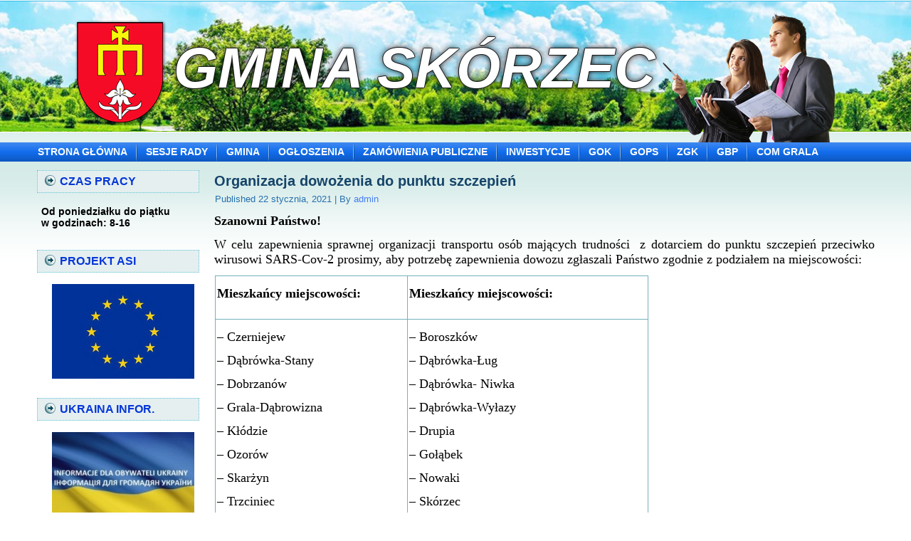

--- FILE ---
content_type: text/html; charset=UTF-8
request_url: https://gminaskorzec.pl/2021/01/22/organizacja-dowozenia-do-punktu-szczepien/
body_size: 36484
content:
<!DOCTYPE html>
<html lang="pl-PL">
<head>
<meta charset="UTF-8" />
<!-- Created by Artisteer v4.3.0.60745 -->
<!--[if lt IE 9]><script src="/html5.js"></script><![endif]-->

<link rel="stylesheet" href="https://gminaskorzec.pl/wp-content/themes/gmina5/style.css" media="screen" />
<link rel="pingback" href="https://gminaskorzec.pl/xmlrpc.php" />
<title>Organizacja dowożenia do punktu szczepień &#8211; Gmina Skórzec</title>

	  <meta name='robots' content='max-image-preview:large' />
<link rel='dns-prefetch' href='//s.w.org' />
<link rel="alternate" type="application/rss+xml" title="Gmina Skórzec &raquo; Kanał z wpisami" href="https://gminaskorzec.pl/feed/" />
<link rel="alternate" type="application/rss+xml" title="Gmina Skórzec &raquo; Kanał z komentarzami" href="https://gminaskorzec.pl/comments/feed/" />
<script type="text/javascript">
window._wpemojiSettings = {"baseUrl":"https:\/\/s.w.org\/images\/core\/emoji\/14.0.0\/72x72\/","ext":".png","svgUrl":"https:\/\/s.w.org\/images\/core\/emoji\/14.0.0\/svg\/","svgExt":".svg","source":{"concatemoji":"https:\/\/gminaskorzec.pl\/wp-includes\/js\/wp-emoji-release.min.js?ver=6.0.11"}};
/*! This file is auto-generated */
!function(e,a,t){var n,r,o,i=a.createElement("canvas"),p=i.getContext&&i.getContext("2d");function s(e,t){var a=String.fromCharCode,e=(p.clearRect(0,0,i.width,i.height),p.fillText(a.apply(this,e),0,0),i.toDataURL());return p.clearRect(0,0,i.width,i.height),p.fillText(a.apply(this,t),0,0),e===i.toDataURL()}function c(e){var t=a.createElement("script");t.src=e,t.defer=t.type="text/javascript",a.getElementsByTagName("head")[0].appendChild(t)}for(o=Array("flag","emoji"),t.supports={everything:!0,everythingExceptFlag:!0},r=0;r<o.length;r++)t.supports[o[r]]=function(e){if(!p||!p.fillText)return!1;switch(p.textBaseline="top",p.font="600 32px Arial",e){case"flag":return s([127987,65039,8205,9895,65039],[127987,65039,8203,9895,65039])?!1:!s([55356,56826,55356,56819],[55356,56826,8203,55356,56819])&&!s([55356,57332,56128,56423,56128,56418,56128,56421,56128,56430,56128,56423,56128,56447],[55356,57332,8203,56128,56423,8203,56128,56418,8203,56128,56421,8203,56128,56430,8203,56128,56423,8203,56128,56447]);case"emoji":return!s([129777,127995,8205,129778,127999],[129777,127995,8203,129778,127999])}return!1}(o[r]),t.supports.everything=t.supports.everything&&t.supports[o[r]],"flag"!==o[r]&&(t.supports.everythingExceptFlag=t.supports.everythingExceptFlag&&t.supports[o[r]]);t.supports.everythingExceptFlag=t.supports.everythingExceptFlag&&!t.supports.flag,t.DOMReady=!1,t.readyCallback=function(){t.DOMReady=!0},t.supports.everything||(n=function(){t.readyCallback()},a.addEventListener?(a.addEventListener("DOMContentLoaded",n,!1),e.addEventListener("load",n,!1)):(e.attachEvent("onload",n),a.attachEvent("onreadystatechange",function(){"complete"===a.readyState&&t.readyCallback()})),(e=t.source||{}).concatemoji?c(e.concatemoji):e.wpemoji&&e.twemoji&&(c(e.twemoji),c(e.wpemoji)))}(window,document,window._wpemojiSettings);
</script>
<style type="text/css">
img.wp-smiley,
img.emoji {
	display: inline !important;
	border: none !important;
	box-shadow: none !important;
	height: 1em !important;
	width: 1em !important;
	margin: 0 0.07em !important;
	vertical-align: -0.1em !important;
	background: none !important;
	padding: 0 !important;
}
</style>
	<link rel='stylesheet' id='wp-block-library-css'  href='https://gminaskorzec.pl/wp-includes/css/dist/block-library/style.min.css?ver=6.0.11' type='text/css' media='all' />
<link rel='stylesheet' id='tablepresstable-buildindexcss-css'  href='https://gminaskorzec.pl/wp-content/plugins/tablepress/blocks/table/build/index.css?ver=6.0.11' type='text/css' media='all' />
<style id='global-styles-inline-css' type='text/css'>
body{--wp--preset--color--black: #000000;--wp--preset--color--cyan-bluish-gray: #abb8c3;--wp--preset--color--white: #ffffff;--wp--preset--color--pale-pink: #f78da7;--wp--preset--color--vivid-red: #cf2e2e;--wp--preset--color--luminous-vivid-orange: #ff6900;--wp--preset--color--luminous-vivid-amber: #fcb900;--wp--preset--color--light-green-cyan: #7bdcb5;--wp--preset--color--vivid-green-cyan: #00d084;--wp--preset--color--pale-cyan-blue: #8ed1fc;--wp--preset--color--vivid-cyan-blue: #0693e3;--wp--preset--color--vivid-purple: #9b51e0;--wp--preset--gradient--vivid-cyan-blue-to-vivid-purple: linear-gradient(135deg,rgba(6,147,227,1) 0%,rgb(155,81,224) 100%);--wp--preset--gradient--light-green-cyan-to-vivid-green-cyan: linear-gradient(135deg,rgb(122,220,180) 0%,rgb(0,208,130) 100%);--wp--preset--gradient--luminous-vivid-amber-to-luminous-vivid-orange: linear-gradient(135deg,rgba(252,185,0,1) 0%,rgba(255,105,0,1) 100%);--wp--preset--gradient--luminous-vivid-orange-to-vivid-red: linear-gradient(135deg,rgba(255,105,0,1) 0%,rgb(207,46,46) 100%);--wp--preset--gradient--very-light-gray-to-cyan-bluish-gray: linear-gradient(135deg,rgb(238,238,238) 0%,rgb(169,184,195) 100%);--wp--preset--gradient--cool-to-warm-spectrum: linear-gradient(135deg,rgb(74,234,220) 0%,rgb(151,120,209) 20%,rgb(207,42,186) 40%,rgb(238,44,130) 60%,rgb(251,105,98) 80%,rgb(254,248,76) 100%);--wp--preset--gradient--blush-light-purple: linear-gradient(135deg,rgb(255,206,236) 0%,rgb(152,150,240) 100%);--wp--preset--gradient--blush-bordeaux: linear-gradient(135deg,rgb(254,205,165) 0%,rgb(254,45,45) 50%,rgb(107,0,62) 100%);--wp--preset--gradient--luminous-dusk: linear-gradient(135deg,rgb(255,203,112) 0%,rgb(199,81,192) 50%,rgb(65,88,208) 100%);--wp--preset--gradient--pale-ocean: linear-gradient(135deg,rgb(255,245,203) 0%,rgb(182,227,212) 50%,rgb(51,167,181) 100%);--wp--preset--gradient--electric-grass: linear-gradient(135deg,rgb(202,248,128) 0%,rgb(113,206,126) 100%);--wp--preset--gradient--midnight: linear-gradient(135deg,rgb(2,3,129) 0%,rgb(40,116,252) 100%);--wp--preset--duotone--dark-grayscale: url('#wp-duotone-dark-grayscale');--wp--preset--duotone--grayscale: url('#wp-duotone-grayscale');--wp--preset--duotone--purple-yellow: url('#wp-duotone-purple-yellow');--wp--preset--duotone--blue-red: url('#wp-duotone-blue-red');--wp--preset--duotone--midnight: url('#wp-duotone-midnight');--wp--preset--duotone--magenta-yellow: url('#wp-duotone-magenta-yellow');--wp--preset--duotone--purple-green: url('#wp-duotone-purple-green');--wp--preset--duotone--blue-orange: url('#wp-duotone-blue-orange');--wp--preset--font-size--small: 13px;--wp--preset--font-size--medium: 20px;--wp--preset--font-size--large: 36px;--wp--preset--font-size--x-large: 42px;}.has-black-color{color: var(--wp--preset--color--black) !important;}.has-cyan-bluish-gray-color{color: var(--wp--preset--color--cyan-bluish-gray) !important;}.has-white-color{color: var(--wp--preset--color--white) !important;}.has-pale-pink-color{color: var(--wp--preset--color--pale-pink) !important;}.has-vivid-red-color{color: var(--wp--preset--color--vivid-red) !important;}.has-luminous-vivid-orange-color{color: var(--wp--preset--color--luminous-vivid-orange) !important;}.has-luminous-vivid-amber-color{color: var(--wp--preset--color--luminous-vivid-amber) !important;}.has-light-green-cyan-color{color: var(--wp--preset--color--light-green-cyan) !important;}.has-vivid-green-cyan-color{color: var(--wp--preset--color--vivid-green-cyan) !important;}.has-pale-cyan-blue-color{color: var(--wp--preset--color--pale-cyan-blue) !important;}.has-vivid-cyan-blue-color{color: var(--wp--preset--color--vivid-cyan-blue) !important;}.has-vivid-purple-color{color: var(--wp--preset--color--vivid-purple) !important;}.has-black-background-color{background-color: var(--wp--preset--color--black) !important;}.has-cyan-bluish-gray-background-color{background-color: var(--wp--preset--color--cyan-bluish-gray) !important;}.has-white-background-color{background-color: var(--wp--preset--color--white) !important;}.has-pale-pink-background-color{background-color: var(--wp--preset--color--pale-pink) !important;}.has-vivid-red-background-color{background-color: var(--wp--preset--color--vivid-red) !important;}.has-luminous-vivid-orange-background-color{background-color: var(--wp--preset--color--luminous-vivid-orange) !important;}.has-luminous-vivid-amber-background-color{background-color: var(--wp--preset--color--luminous-vivid-amber) !important;}.has-light-green-cyan-background-color{background-color: var(--wp--preset--color--light-green-cyan) !important;}.has-vivid-green-cyan-background-color{background-color: var(--wp--preset--color--vivid-green-cyan) !important;}.has-pale-cyan-blue-background-color{background-color: var(--wp--preset--color--pale-cyan-blue) !important;}.has-vivid-cyan-blue-background-color{background-color: var(--wp--preset--color--vivid-cyan-blue) !important;}.has-vivid-purple-background-color{background-color: var(--wp--preset--color--vivid-purple) !important;}.has-black-border-color{border-color: var(--wp--preset--color--black) !important;}.has-cyan-bluish-gray-border-color{border-color: var(--wp--preset--color--cyan-bluish-gray) !important;}.has-white-border-color{border-color: var(--wp--preset--color--white) !important;}.has-pale-pink-border-color{border-color: var(--wp--preset--color--pale-pink) !important;}.has-vivid-red-border-color{border-color: var(--wp--preset--color--vivid-red) !important;}.has-luminous-vivid-orange-border-color{border-color: var(--wp--preset--color--luminous-vivid-orange) !important;}.has-luminous-vivid-amber-border-color{border-color: var(--wp--preset--color--luminous-vivid-amber) !important;}.has-light-green-cyan-border-color{border-color: var(--wp--preset--color--light-green-cyan) !important;}.has-vivid-green-cyan-border-color{border-color: var(--wp--preset--color--vivid-green-cyan) !important;}.has-pale-cyan-blue-border-color{border-color: var(--wp--preset--color--pale-cyan-blue) !important;}.has-vivid-cyan-blue-border-color{border-color: var(--wp--preset--color--vivid-cyan-blue) !important;}.has-vivid-purple-border-color{border-color: var(--wp--preset--color--vivid-purple) !important;}.has-vivid-cyan-blue-to-vivid-purple-gradient-background{background: var(--wp--preset--gradient--vivid-cyan-blue-to-vivid-purple) !important;}.has-light-green-cyan-to-vivid-green-cyan-gradient-background{background: var(--wp--preset--gradient--light-green-cyan-to-vivid-green-cyan) !important;}.has-luminous-vivid-amber-to-luminous-vivid-orange-gradient-background{background: var(--wp--preset--gradient--luminous-vivid-amber-to-luminous-vivid-orange) !important;}.has-luminous-vivid-orange-to-vivid-red-gradient-background{background: var(--wp--preset--gradient--luminous-vivid-orange-to-vivid-red) !important;}.has-very-light-gray-to-cyan-bluish-gray-gradient-background{background: var(--wp--preset--gradient--very-light-gray-to-cyan-bluish-gray) !important;}.has-cool-to-warm-spectrum-gradient-background{background: var(--wp--preset--gradient--cool-to-warm-spectrum) !important;}.has-blush-light-purple-gradient-background{background: var(--wp--preset--gradient--blush-light-purple) !important;}.has-blush-bordeaux-gradient-background{background: var(--wp--preset--gradient--blush-bordeaux) !important;}.has-luminous-dusk-gradient-background{background: var(--wp--preset--gradient--luminous-dusk) !important;}.has-pale-ocean-gradient-background{background: var(--wp--preset--gradient--pale-ocean) !important;}.has-electric-grass-gradient-background{background: var(--wp--preset--gradient--electric-grass) !important;}.has-midnight-gradient-background{background: var(--wp--preset--gradient--midnight) !important;}.has-small-font-size{font-size: var(--wp--preset--font-size--small) !important;}.has-medium-font-size{font-size: var(--wp--preset--font-size--medium) !important;}.has-large-font-size{font-size: var(--wp--preset--font-size--large) !important;}.has-x-large-font-size{font-size: var(--wp--preset--font-size--x-large) !important;}
</style>
<link rel='stylesheet' id='dashicons-css'  href='https://gminaskorzec.pl/wp-includes/css/dashicons.min.css?ver=6.0.11' type='text/css' media='all' />
<link rel='stylesheet' id='wpse_front_styles-css'  href='https://gminaskorzec.pl/wp-content/plugins/wp-smart-editor/css/front_styles.css?ver=6.0.11' type='text/css' media='all' />
<link rel='stylesheet' id='wpse_custom_styles-css'  href='https://gminaskorzec.pl/wp-content/plugins/wp-smart-editor/css/customstyles/custom_styles.css?ver=6.0.11' type='text/css' media='all' />
<link rel='stylesheet' id='wpse_qtip_css-css'  href='https://gminaskorzec.pl/wp-content/plugins/wp-smart-editor/css/jquery.qtip.css?ver=6.0.11' type='text/css' media='all' />
<link rel='stylesheet' id='wp-lightbox-2.min.css-css'  href='https://gminaskorzec.pl/wp-content/plugins/wp-lightbox-2/styles/lightbox.min.pl_PL.css?ver=1.3.4' type='text/css' media='all' />
<link rel='stylesheet' id='tablepress-default-css'  href='https://gminaskorzec.pl/wp-content/plugins/tablepress/css/build/default.css?ver=2.2.2' type='text/css' media='all' />
<!--[if lte IE 7]>
<link rel='stylesheet' id='style.ie7.css-css'  href='https://gminaskorzec.pl/wp-content/themes/gmina5/style.ie7.css?ver=6.0.11' type='text/css' media='screen' />
<![endif]-->
<script type='text/javascript' src='https://gminaskorzec.pl/wp-content/themes/gmina5/jquery.js?ver=6.0.11' id='jquery-js'></script>
<script type='text/javascript' src='https://gminaskorzec.pl/wp-content/plugins/wp-smart-editor/js/jquery.qtip.min.js?ver=6.0.11' id='wpse_qtip-js'></script>
<script type='text/javascript' src='https://gminaskorzec.pl/wp-content/plugins/wp-smart-editor/js/frontend_tooltip.js?ver=6.0.11' id='wpse_custom_tooltip-js'></script>
<script type='text/javascript' src='https://gminaskorzec.pl/wp-content/themes/gmina5/jquery-migrate-1.1.1.js?ver=6.0.11' id='jquery_migrate-js'></script>
<script type='text/javascript' src='https://gminaskorzec.pl/wp-content/themes/gmina5/script.js?ver=6.0.11' id='script.js-js'></script>
<link rel="https://api.w.org/" href="https://gminaskorzec.pl/wp-json/" /><link rel="alternate" type="application/json" href="https://gminaskorzec.pl/wp-json/wp/v2/posts/3349" /><link rel="EditURI" type="application/rsd+xml" title="RSD" href="https://gminaskorzec.pl/xmlrpc.php?rsd" />
<link rel="wlwmanifest" type="application/wlwmanifest+xml" href="https://gminaskorzec.pl/wp-includes/wlwmanifest.xml" /> 
<link rel="canonical" href="https://gminaskorzec.pl/2021/01/22/organizacja-dowozenia-do-punktu-szczepien/" />
<link rel='shortlink' href='https://gminaskorzec.pl/?p=3349' />
<link rel="alternate" type="application/json+oembed" href="https://gminaskorzec.pl/wp-json/oembed/1.0/embed?url=https%3A%2F%2Fgminaskorzec.pl%2F2021%2F01%2F22%2Forganizacja-dowozenia-do-punktu-szczepien%2F" />
<link rel="alternate" type="text/xml+oembed" href="https://gminaskorzec.pl/wp-json/oembed/1.0/embed?url=https%3A%2F%2Fgminaskorzec.pl%2F2021%2F01%2F22%2Forganizacja-dowozenia-do-punktu-szczepien%2F&#038;format=xml" />
<link type="text/css" rel="stylesheet" href="https://gminaskorzec.pl/wp-content/plugins/posts-for-page/pfp.css" />



<link rel="icon" href="https://gminaskorzec.pl/wp-content/uploads/2020/07/cropped-herb-e1400104818978-32x32.jpg" sizes="32x32" />
<link rel="icon" href="https://gminaskorzec.pl/wp-content/uploads/2020/07/cropped-herb-e1400104818978-192x192.jpg" sizes="192x192" />
<link rel="apple-touch-icon" href="https://gminaskorzec.pl/wp-content/uploads/2020/07/cropped-herb-e1400104818978-180x180.jpg" />
<meta name="msapplication-TileImage" content="https://gminaskorzec.pl/wp-content/uploads/2020/07/cropped-herb-e1400104818978-270x270.jpg" />
		<style type="text/css" id="wp-custom-css">
			.entry-content {
	 font-family: "Times New Roman"
}		</style>
		</head>
<body data-rsssl=1 class="post-template-default single single-post postid-3349 single-format-standard">

<div id="art-main">

<header class="art-header">

    <div class="art-shapes">
        <div class="art-object1347292270"></div>
<div class="art-object100911559"></div>
<div class="art-object378356553"></div>

            </div>

		<div class="art-headline">
    <a href="https://gminaskorzec.pl/">Gmina Skórzec</a>
</div>





                        
                    
</header>

<nav class="art-nav">
    <div class="art-nav-inner">
    
<ul class="art-hmenu menu-5">
	<li class="menu-item-132"><a title="STRONA GŁÓWNA" href="https://gminaskorzec.pl/">STRONA GŁÓWNA</a>
	<ul>
		<li class="menu-item-2806"><a title="AKTUALNOŚCI" href="https://gminaskorzec.pl/aktualnosci/">AKTUALNOŚCI</a>
		</li>
	</ul>
	</li>
	<li class="menu-item-134"><a title="SESJE RADY" href="https://transmisjaobrad.info/channels/112/gmina-skorzec">SESJE RADY</a>
	</li>
	<li class="menu-item-135"><a title="GMINA" href="https://gminaskorzec.pl/gmina/">GMINA</a>
	<ul>
		<li class="menu-item-136"><a title="INFORMACJE" href="https://gminaskorzec.pl/gmina/informacje/">INFORMACJE</a>
		</li>
		<li class="menu-item-137"><a title="WŁADZE" href="https://gminaskorzec.pl/gmina/wladze/">WŁADZE</a>
		</li>
		<li class="menu-item-627"><a title="PATRONAT WÓJTA GMINY SKÓRZEC" href="https://gminaskorzec.pl/gmina/patronat-wojta-gminy-skorzec/">PATRONAT WÓJTA GMINY SKÓRZEC</a>
		</li>
		<li class="menu-item-138"><a title="KARTY USŁUG" href="https://gminaskorzec.pl/gmina/karty-uslug/">KARTY USŁUG</a>
		</li>
		<li class="menu-item-139"><a title="KONTAKT Z&nbsp;PRACOWNIKAMI" href="https://gminaskorzec.pl/gmina/kontakt-z-pracownikami/">KONTAKT Z&nbsp;PRACOWNIKAMI</a>
		</li>
		<li class="menu-item-140"><a title="HISTORIA" href="https://gminaskorzec.pl/gmina/historia/">HISTORIA</a>
		</li>
		<li class="menu-item-141"><a title="NAPRZÓD SKÓRZEC" href="https://www.facebook.com/naprzodskorzec">NAPRZÓD SKÓRZEC</a>
		</li>
		<li class="menu-item-142"><a title="ODPADY KOMUNALNE" href="https://gminaskorzec.pl/gmina/odpady-komunalne/">ODPADY KOMUNALNE</a>
		</li>
		<li class="menu-item-4452"><a title="OCHRONA ŚRODOWISKA" href="https://gminaskorzec.pl/gmina/ochrona-srodowiska-2/">OCHRONA ŚRODOWISKA</a>
		</li>
		<li class="menu-item-143"><a title="ORGANIZACJE POZARZĄDOWE" href="https://gminaskorzec.pl/gmina/organizacje-pozarzadowe/">ORGANIZACJE POZARZĄDOWE</a>
		</li>
		<li class="menu-item-145"><a title="EDUKACJA" href="https://gminaskorzec.pl/gmina/edukacja/">EDUKACJA</a>
		</li>
		<li class="menu-item-1771"><a title="PLIKI DO&nbsp;POBRANIA" href="https://gminaskorzec.pl/gmina/pliki-do-pobrania/">PLIKI DO&nbsp;POBRANIA</a>
		</li>
		<li class="menu-item-152"><a title="BIBLIOTEKA" href="http://skorzec.bibliotekimazowsza.pl">BIBLIOTEKA</a>
		</li>
		<li class="menu-item-3406"><a title="NARODOWY SPIS LUDNOŚCI I&nbsp;MIESZKAŃ" href="https://gminaskorzec.pl/narodowy-spis-ludnosci-i-mieszkan/">NARODOWY SPIS LUDNOŚCI I&nbsp;MIESZKAŃ</a>
		</li>
	</ul>
	</li>
	<li class="menu-item-163"><a title="OGŁOSZENIA" href="https://gminaskorzec.pl/ogloszenia/">OGŁOSZENIA</a>
	<ul>
		<li class="menu-item-10133"><a title="WYBORY PREZYDENCKIE 2025 R." href="https://gminaskorzec.pl/ogloszenia/wybory-samorzadowe/">WYBORY PREZYDENCKIE 2025 R.</a>
		</li>
		<li class="menu-item-5627"><a title="INFORMACJE DLA OBYWATELI UKRAINY" href="https://gminaskorzec.pl/ogloszenia/informacje-dla-obywateli-ukrainy/">INFORMACJE DLA OBYWATELI UKRAINY</a>
		</li>
		<li class="menu-item-1272"><a title="INFORMACJE DLA ROLNIKÓW" href="https://gminaskorzec.pl/ogloszenia/informacje-dla-rolnikow/">INFORMACJE DLA ROLNIKÓW</a>
		</li>
		<li class="menu-item-458"><a title="OSTRZEŻENIA  METEOROLOGICZNE" href="https://gminaskorzec.pl/ogloszenia/informacje-o-zagrozeniach/">OSTRZEŻENIA  METEOROLOGICZNE</a>
		</li>
	</ul>
	</li>
	<li class="menu-item-147"><a title="ZAMÓWIENIA PUBLICZNE" href="https://gminaskorzec.pl/zamowienia-publiczne/">ZAMÓWIENIA PUBLICZNE</a>
	<ul>
		<li class="menu-item-148"><a title="AKTUALNE" href="https://gminaskorzec.pl/zamowienia-publiczne/aktualne/">AKTUALNE</a>
		</li>
		<li class="menu-item-149"><a title="ARCHIWALNE" href="https://gminaskorzec.pl/zamowienia-publiczne/archiwalne/">ARCHIWALNE</a>
		</li>
		<li class="menu-item-150"><a title="ZAPYTANIA OFERTOWE" href="https://gminaskorzec.pl/zamowienia-publiczne/zapytania-ofertowe/">ZAPYTANIA OFERTOWE</a>
		</li>
	</ul>
	</li>
	<li class="menu-item-151"><a title="INWESTYCJE" href="https://gminaskorzec.pl/projekty-ue/">INWESTYCJE</a>
	<ul>
		<li class="menu-item-5511"><a title="Zadania realizowane z&nbsp;budżetu państwa lub z&nbsp;państwowych funduszy celowych" href="https://gminaskorzec.pl/projekty-ue/rzadowy-fundusz-rozwoju-drog/">Zadania realizowane z&nbsp;budżetu państwa lub z&nbsp;państwowych funduszy celowych</a>
		</li>
		<li class="menu-item-5603"><a title="Mazowiecki program przygotowania szkół, nauczycieli i&nbsp;uczniów do&nbsp;nauczania zdalnego" href="https://gminaskorzec.pl/projekty-ue/mazowiecki-program-przygotowania-szkol-nauczycieli-i-uczniow-do-nauczania-zdalnego/">Mazowiecki program przygotowania szkół, nauczycieli i&nbsp;uczniów do&nbsp;nauczania zdalnego</a>
		</li>
	</ul>
	</li>
	<li class="menu-item-165"><a title="GOK" href="http://www.gokskorzec.pl">GOK</a>
	</li>
	<li class="menu-item-153"><a title="GOPS" href="https://gminaskorzec.pl/gops/">GOPS</a>
	</li>
	<li class="menu-item-756"><a title="ZGK" href="http://zgkskorzec.pl">ZGK</a>
	</li>
	<li class="menu-item-9121"><a title="GBP" href="https://skorzec.bibliotekimazowsza.pl/#new_tab">GBP</a>
	</li>
	<li class="menu-item-11581"><a title="COM GRALA" href="https://gminaskorzec.pl/com-grala/">COM GRALA</a>
	</li>
</ul>
 
        </div>
    </nav><div class="art-sheet clearfix">
            <div class="art-layout-wrapper">
                <div class="art-content-layout">
                    <div class="art-content-layout-row">
                        

<div class="art-layout-cell art-sidebar1"><div  id="text-2" class="art-block widget widget_text  clearfix">
        <div class="art-blockheader">
            <div class="t">CZAS PRACY</div>
        </div><div class="art-blockcontent">			<div class="textwidget"><p>Od&nbsp;poniedziałku do&nbsp;piątku w&nbsp;godzinach: 8-16</p>
</div>
		</div>
</div><div  id="linkcat-36" class="art-block widget widget_links  clearfix">
        <div class="art-blockheader">
            <div class="t">PROJEKT ASI</div>
        </div><div class="art-blockcontent">
	<ul class='xoxo blogroll'>
<li><a href="https://gminaskorzec.pl/2024/02/02/projekt-asi-regionalne-partnerstwo-samorzadow-mazowsza-dla-aktywizacji-spoleczenstwa-informacyjnego-w-zakresie-e-administracji-i-geoinformacji/"><img src="https://gminaskorzec.pl/wp-content/uploads/2020/11/ue.jpg"  alt="asi"  /></a></li>

	</ul>
</div>
</div><div  id="linkcat-21" class="art-block widget widget_links  clearfix">
        <div class="art-blockheader">
            <div class="t">UKRAINA INFOR.</div>
        </div><div class="art-blockcontent">

	<ul class='xoxo blogroll'>
<li><a href="https://gminaskorzec.pl/ogloszenia/informacje-dla-obywateli-ukrainy/"><img src="https://gminaskorzec.pl/wp-content/uploads/2020/11/flaga-ua-500x500-a-e1646837398599.jpg"  alt="https://gminaskorzec.pl/ogloszenia/informacje-dla-obywateli-ukrainy/"  /></a></li>

	</ul>
</div>
</div><div  id="linkcat-15" class="art-block widget widget_links  clearfix">
        <div class="art-blockheader">
            <div class="t">WAŻNE</div>
        </div><div class="art-blockcontent">

	<ul class='xoxo blogroll'>
<li><a href="https://gminaskorzec.pl/deklaracja-dostepnosci/"><img src="https://gminaskorzec.pl/wp-content/uploads/2020/11/430_btn_dostepnosc.png"  alt="a"  /></a></li>
<li><a href="https://gminaskorzec.pl/klauzule-rodo/"><img src="https://gminaskorzec.pl/wp-content/uploads/2020/02/rodo.jpg"  alt="RODO"  /></a></li>

	</ul>
</div>
</div><div  id="block-2" class="art-block widget widget_block widget_media_image  clearfix">
        <div class="art-blockcontent">
<div class="wp-block-image">
<figure class="alignleft size-full is-resized"><a href="https://samorzad.gov.pl/web/gmina-skorzec/mapa-strony?show-bip=true"><img loading="lazy" src="https://gminaskorzec.pl/wp-content/uploads/2024/01/bip.gov_-1.png" alt="" class="wp-image-8958" width="213" height="90" srcset="https://gminaskorzec.pl/wp-content/uploads/2024/01/bip.gov_-1.png 345w, https://gminaskorzec.pl/wp-content/uploads/2024/01/bip.gov_-1-300x127.png 300w" sizes="(max-width: 213px) 100vw, 213px" /></a><figcaption>NOWY BIP</figcaption></figure></div></div>
</div><div  id="linkcat-6" class="art-block widget widget_links  clearfix">
        <div class="art-blockheader">
            <div class="t">PRZYDATNE STRONY</div>
        </div><div class="art-blockcontent">
	<ul class='xoxo blogroll'>
<li><a href="https://gminaskorzec.pl/wiesci-gminy-skorzec/"><img src="https://gminaskorzec.pl/wp-content/uploads/2020/11/wiesci1.jpg"  alt="a1"  /></a></li>
<li><a href="https://eurzad.gminaskorzec.pl"><img src="https://gminaskorzec.pl/wp-content/uploads/2020/11/EURZAD.END1_.jpg"  alt="aa"  /></a></li>
<li><a href="http://www.e-bip.pl/start/10" title="Bip  archiwalny"><img src="https://gminaskorzec.pl/wp-content/uploads/2020/02/bip_0.gif"  alt="Bip archiwalny"  title="Bip  archiwalny" /></a></li>
<li><a href="https://gminaskorzec.pl/czyste-powietrze/"><img src="https://gminaskorzec.pl/wp-content/uploads/2020/11/czyste_powietrze_logo_v12-02-1b.png"  alt="czyste powietrze"  /></a></li>
<li><a href="https://edziennik.mazowieckie.pl/actbymonths"><img src="https://gminaskorzec.pl/wp-content/uploads/2020/03/edwm-1.jpg"  alt="dziennik woj. mazowieckiego"  /></a></li>
<li><a href="https://poczta.cal.pl/?_task=logout"><img src="https://gminaskorzec.pl/wp-content/uploads/2020/03/poczta_elektroniczna-1.jpg"  alt="email"  /></a></li>
<li><a href="https://s5-cp.o12.pl:2096/"><img src="https://gminaskorzec.pl/wp-content/uploads/2020/11/roundcube-1-e1682361645926.png"  alt="email1"  /></a></li>
<li><a href="https://epuap.gov.pl/wps/portal/strefa-klienta/!ut/p/a1/hZDLDoJADEW_hqW0gE5GdyMqvmKM-MDZmFFHQJExI0ji1yu6MhHtrj29vTcFDgHwVNziUGSxSkVS9pxskNKBx1wcotuzkdWxzSbLpoVIngtrsum5_Zk_8iykrN3FgW_7Hd9y0XMI8EpK5_VSXZ6vKIb_3FfAfzh4TuMPJ2_-I8Ckr84ShsDDRG1fD1mzdOvQELiWB6m"><img src="https://gminaskorzec.pl/wp-content/uploads/2020/03/ePUAP2_logo_kontra_apla_uproszcz.jpg"  alt="epuap"  /></a></li>
<li><a href="https://www.facebook.com/GminaSkorzec"><img src="https://gminaskorzec.pl/wp-content/uploads/2020/11/fb-grafika-1.webp"  alt="https://www.facebook.com/GminaSkorzec"  /></a></li>
<li><a href="http://lgdsiedlce.pl/"><img src="https://gminaskorzec.pl/wp-content/uploads/2020/02/lgd.png"  alt="lgd siedlce"  /></a></li>
<li><a href="http://skorzec.e-mapa.net/"><img src="https://gminaskorzec.pl/wp-content/uploads/2020/02/mapgmin-e1487083288674.jpg"  alt="mapa gminy"  /></a></li>
<li><a href="https://skorzec.mapa-inwestycji.pl"><img src="https://gminaskorzec.pl/wp-content/uploads/2020/11/baner-www-lewa-strona.jpg"  alt="Mapa inwestycji"  /></a></li>
<li><a href="https://samorzad.gov.pl/web/powiat-siedlecki/ulotka-i-plakat-informacyjny---nieodplatna-pomoc-prawna-porady-obywatelskie-mediacja-w-2023-r2"><img src="https://gminaskorzec.pl/wp-content/uploads/2020/11/pompraw1.png"  alt="Pomoc prawna"  /></a></li>
<li><a href="http://mapy.skorzec.wrotamazowsza.pl/sdiportal/Full.aspx"><img src="https://gminaskorzec.pl/wp-content/uploads/2020/02/Załącznik-1_logotyp_m-e1511812871796.png"  alt="portal mapowy"  /></a></li>
<li><a href="http://szpgrala.pl/"><img src="https://gminaskorzec.pl/wp-content/uploads/2020/02/logoorder.jpg"  alt="Sp Grala"  /></a></li>
<li><a href="http://zspskorzec.pl/"><img src="https://gminaskorzec.pl/wp-content/uploads/2020/11/zsp6.png"  alt="Spskorzec"  /></a></li>
<li><a href="https://spdabrowka-stany.edupage.org/">Szkoła Podstawowa w Dąbrówce Stanach</a></li>

	</ul>
</div>
</div><div  id="block-3" class="art-block widget widget_block widget_text  clearfix">
        <div class="art-blockcontent">
<p></p></div>
</div></div>
                        <div class="art-layout-cell art-content">
							<article id="post-3349"  class="art-post art-article  post-3349 post type-post status-publish format-standard hentry category-szczepienia" style="">
                                <h5 class="art-postheader entry-title">Organizacja dowożenia do&nbsp;punktu szczepień</h5>                                                <div class="art-postheadericons art-metadata-icons"><span class="art-postdateicon"><span class="date">Published</span> <span class="entry-date updated" title="10:40 am">22 stycznia, 2021</span></span> | <span class="art-postauthoricon"><span class="author">By</span> <span class="author vcard"><a class="url fn n" href="https://gminaskorzec.pl/author/admin/" title="View all posts by admin">admin</a></span></span></div>                <div class="art-postcontent clearfix"><p><span style="font-family: 'times new roman', times, serif; font-size: 18px;"><strong>Szanowni Państwo!</strong></span></p>
<p style="text-align: justify;"><span style="font-family: 'times new roman', times, serif; font-size: 18px;">W&nbsp;celu zapewnienia sprawnej organizacji transportu osób mających trudności  z&nbsp;dotarciem do&nbsp;punktu szczepień przeciwko wirusowi SARS-Cov-2 prosimy, aby potrzebę zapewnienia dowozu zgłaszali Państwo zgodnie z&nbsp;podziałem na&nbsp;miejscowości:</span></p>
<table style="border-collapse: collapse; width: 65.6655%; height: 76px;">
<tbody>
<tr style="height: 56px;">
<td style="width: 42.7177%; height: 56px;">
<p><span style="font-family: 'times new roman', times, serif; font-size: 18px;"><strong>Mieszkańcy miejscowości:</strong></span></p>
</td>
<td style="width: 53.1321%; height: 56px;">
<p><span style="font-family: 'times new roman', times, serif; font-size: 18px;"><strong>Mieszkańcy miejscowości:</strong></span></p>
</td>
</tr>
<tr style="height: 300px;">
<td style="width: 42.7177%; height: 10px;">
<p><span style="font-family: 'times new roman', times, serif; font-size: 18px;">&#8211; Czerniejew</span></p>
<p><span style="font-family: 'times new roman', times, serif; font-size: 18px;">&#8211; Dąbrówka-Stany</span></p>
<p><span style="font-family: 'times new roman', times, serif; font-size: 18px;">&#8211; Dobrzanów</span></p>
<p><span style="font-family: 'times new roman', times, serif; font-size: 18px;">&#8211; Grala-Dąbrowizna</span></p>
<p><span style="font-family: 'times new roman', times, serif; font-size: 18px;">&#8211; Kłódzie</span></p>
<p><span style="font-family: 'times new roman', times, serif; font-size: 18px;">&#8211; Ozorów</span></p>
<p><span style="font-family: 'times new roman', times, serif; font-size: 18px;">&#8211; Skarżyn</span></p>
<p><span style="font-family: 'times new roman', times, serif; font-size: 18px;">&#8211; Trzciniec</span></p>
<p><span style="font-family: 'times new roman', times, serif; font-size: 18px;">&#8211; Żebrak</span></p>
</td>
<td style="width: 53.1321%; height: 10px;">
<p><span style="font-family: 'times new roman', times, serif; font-size: 18px;">&#8211; Boroszków</span></p>
<p><span style="font-family: 'times new roman', times, serif; font-size: 18px;">&#8211; Dąbrówka-Ług</span></p>
<p><span style="font-family: 'times new roman', times, serif; font-size: 18px;">&#8211; Dąbrówka- Niwka</span></p>
<p><span style="font-family: 'times new roman', times, serif; font-size: 18px;">&#8211; Dąbrówka-Wyłazy</span></p>
<p><span style="font-family: 'times new roman', times, serif; font-size: 18px;">&#8211; Drupia</span></p>
<p><span style="font-family: 'times new roman', times, serif; font-size: 18px;">&#8211; Gołąbek</span></p>
<p><span style="font-family: 'times new roman', times, serif; font-size: 18px;">&#8211; Nowaki</span></p>
<p><span style="font-family: 'times new roman', times, serif; font-size: 18px;">&#8211; Skórzec</span></p>
<p><span style="font-family: 'times new roman', times, serif; font-size: 18px;">&#8211; Stara Dąbrówka</span></p>
<p><span style="font-family: 'times new roman', times, serif; font-size: 18px;">&#8211; Teodorów</span></p>
<p><span style="font-family: 'times new roman', times, serif; font-size: 18px;">&#8211; Wólka Kobyla</span></p>
<p><span style="font-family: 'times new roman', times, serif; font-size: 18px;">&#8211; Żelków</span></p>
</td>
</tr>
<tr style="height: 42px;">
<td style="width: 42.7177%; height: 10px;">
<p><span style="font-family: 'times new roman', times, serif; font-size: 18px;"><strong>Pod&nbsp;nr&nbsp;tel.&nbsp;25 308 11 41</strong></span></p>
</td>
<td style="width: 53.1321%; height: 10px;"><span style="font-family: 'times new roman', times, serif; font-size: 18px;"><strong>Pod&nbsp;nr&nbsp;tel.&nbsp;25 308 11 51</strong></span></td>
</tr>
</tbody>
</table>
<ul>
<li><a href="https://gminaskorzec.pl/wp-content/uploads/2021/01/Klauzula-informacyjna-transport-na-szczepienia.docx">Klauzula informacyjna &#8211; transport na&nbsp;szczepienia</a></li>
</ul></div>
                                <div class="art-postfootericons art-metadata-icons"><span class="art-postcategoryicon"><span class="categories">Posted in</span> <a href="https://gminaskorzec.pl/category/szczepienia/" rel="category tag">Program szczepień</a></span></div>                

</article>
				

                        </div>
                    </div>
                </div>
            </div>
    </div>
<footer class="art-footer">
  <div class="art-footer-inner"><div class="art-footer-text">
Adres: ul. Siedlecka 3, 08-114 Skórzec
telefon:0 25 3081130, fax:0 25 3081130, e-mail: urzad@gminaskorzec.pl
nr rachunku bankowego 25 9194 0007 0055 0143 2000 0010 BS Siedlce o/Skórzec<p class="art-page-footer">
        <span id="art-footnote-links">Powered by <a href="http://wordpress.org/" target="_blank">WordPress</a> and <a href="http://www.artisteer.com/?p=wordpress_themes" target="_blank">WordPress Theme</a> created with Artisteer.</span>
    </p>
</div>
</div>
</footer>

</div>


<div id="wp-footer">
	<script>
              (function(e){
                  var el = document.createElement('script');
                  el.setAttribute('data-account', 'bNsHR8vSNm');
                  el.setAttribute('src', 'https://cdn.userway.org/widget.js');
                  document.body.appendChild(el);
                })();
              </script><script type='text/javascript' src='https://gminaskorzec.pl/wp-content/plugins/gallery-by-supsystic/src/GridGallery/Colorbox/jquery-colorbox/jquery.colorbox.js?ver=1.15.14' id='jquery.colorbox.js-js'></script>
<script type='text/javascript' src='https://gminaskorzec.pl/wp-content/plugins/gallery-by-supsystic/src/GridGallery/Colorbox/jquery-colorbox/i18n/jquery.colorbox-pl.js?ver=1.15.14' id='jquery.colorbox-pl.js-js'></script>
<script type='text/javascript' id='wp-jquery-lightbox-js-extra'>
/* <![CDATA[ */
var JQLBSettings = {"fitToScreen":"0","resizeSpeed":"400","displayDownloadLink":"0","navbarOnTop":"0","loopImages":"","resizeCenter":"","marginSize":"","linkTarget":"","help":"","prevLinkTitle":"previous image","nextLinkTitle":"next image","prevLinkText":"\u00ab Previous","nextLinkText":"Next \u00bb","closeTitle":"close image gallery","image":"Image ","of":" of ","download":"Download","jqlb_overlay_opacity":"80","jqlb_overlay_color":"#000000","jqlb_overlay_close":"1","jqlb_border_width":"10","jqlb_border_color":"#ffffff","jqlb_border_radius":"0","jqlb_image_info_background_transparency":"100","jqlb_image_info_bg_color":"#ffffff","jqlb_image_info_text_color":"#000000","jqlb_image_info_text_fontsize":"10","jqlb_show_text_for_image":"1","jqlb_next_image_title":"next image","jqlb_previous_image_title":"previous image","jqlb_next_button_image":"https:\/\/gminaskorzec.pl\/wp-content\/plugins\/wp-lightbox-2\/styles\/images\/pl_PL\/next.gif","jqlb_previous_button_image":"https:\/\/gminaskorzec.pl\/wp-content\/plugins\/wp-lightbox-2\/styles\/images\/pl_PL\/prev.gif","jqlb_maximum_width":"","jqlb_maximum_height":"","jqlb_show_close_button":"1","jqlb_close_image_title":"close image gallery","jqlb_close_image_max_heght":"22","jqlb_image_for_close_lightbox":"https:\/\/gminaskorzec.pl\/wp-content\/plugins\/wp-lightbox-2\/styles\/images\/pl_PL\/closelabel.gif","jqlb_keyboard_navigation":"1","jqlb_popup_size_fix":"0"};
/* ]]> */
</script>
<script type='text/javascript' src='https://gminaskorzec.pl/wp-content/plugins/wp-lightbox-2/js/dist/wp-lightbox-2.min.js?ver=1.3.4.1' id='wp-jquery-lightbox-js'></script>
<script type='text/javascript' src='https://gminaskorzec.pl/wp-content/plugins/page-links-to/dist/new-tab.js?ver=3.3.6' id='page-links-to-js'></script>
	<!-- 128 queries. 0,068 seconds. -->
</div>
</body>
</html>


<!-- Dynamic page generated in 0.067 seconds. -->
<!-- Cached page generated by WP-Super-Cache on 2026-01-21 23:21:34 -->

<!-- super cache -->